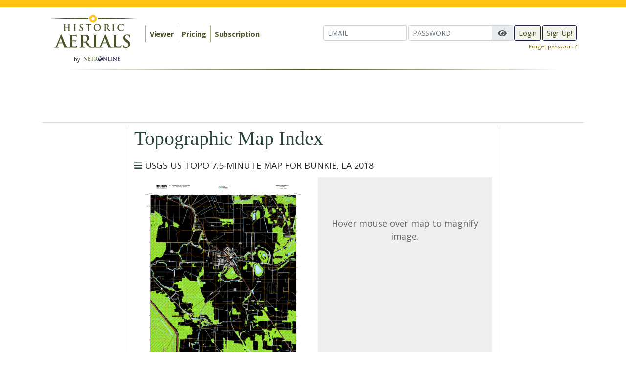

--- FILE ---
content_type: text/plain;charset=UTF-8
request_url: https://c.pub.network/v2/c
body_size: -265
content:
dd5c5a43-b66f-485f-b6d7-5b2cfd8c4752

--- FILE ---
content_type: text/plain;charset=UTF-8
request_url: https://c.pub.network/v2/c
body_size: -114
content:
618b1198-6b55-45f5-88fe-fdddac3771ce